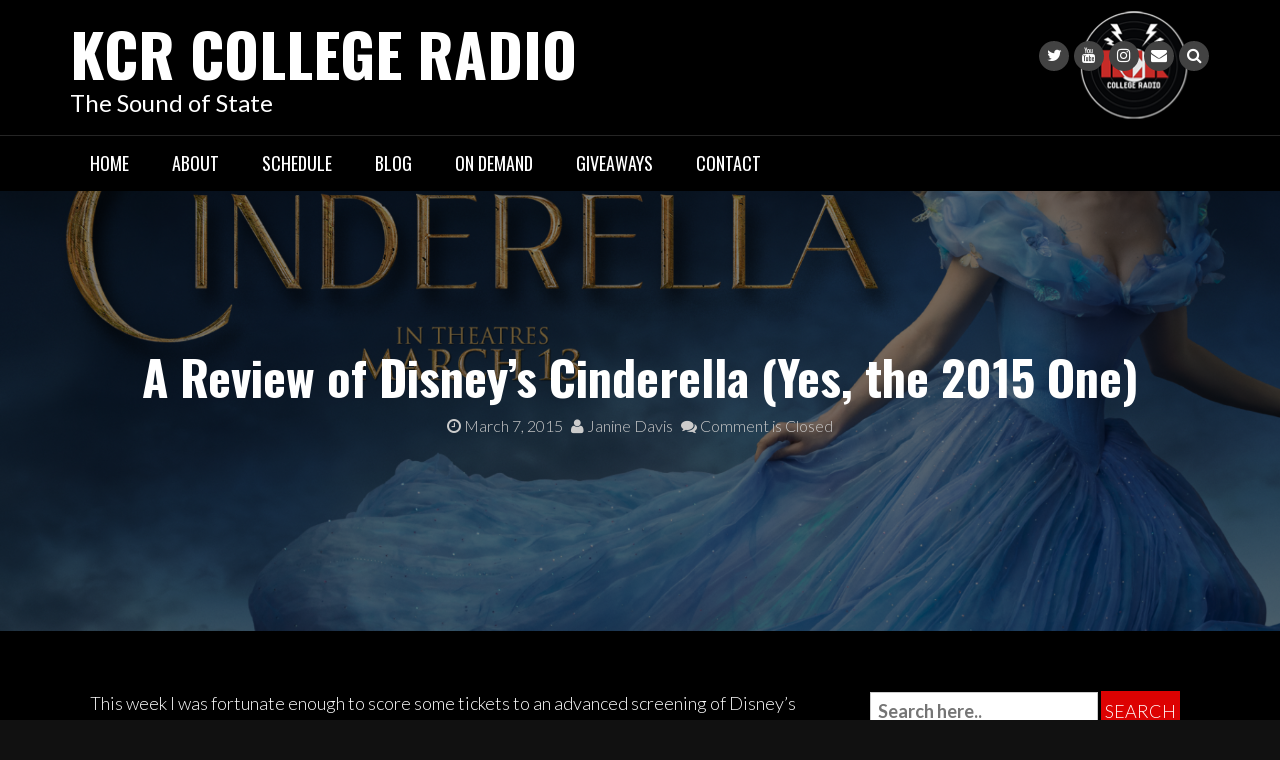

--- FILE ---
content_type: text/html; charset=UTF-8
request_url: https://kcr.sdsu.edu/a-review-of-disneys-cinderella-yes-the-2015-one/
body_size: 18241
content:
<!DOCTYPE html>
<html dir="ltr" lang="en-US" prefix="og: https://ogp.me/ns#">
<head>
<meta charset="UTF-8">
<meta name="viewport" content="width=device-width, initial-scale=1">
<link rel="profile" href="http://gmpg.org/xfn/11">
<link rel="pingback" href="https://kcr.sdsu.edu/wordpress/xmlrpc.php">

<title>A Review of Disney's Cinderella (Yes, the 2015 One)</title>

		<!-- All in One SEO 4.9.3 - aioseo.com -->
	<meta name="description" content="Bibbidi, bobbidi, YES: a serious film review of the 1950&#039;s classic, Cinderella." />
	<meta name="robots" content="max-image-preview:large" />
	<meta name="author" content="Janine Davis"/>
	<link rel="canonical" href="https://kcr.sdsu.edu/a-review-of-disneys-cinderella-yes-the-2015-one/" />
	<meta name="generator" content="All in One SEO (AIOSEO) 4.9.3" />
		<meta property="og:locale" content="en_US" />
		<meta property="og:site_name" content="KCR College Radio" />
		<meta property="og:type" content="article" />
		<meta property="og:title" content="A Review of Disney&#039;s Cinderella (Yes, the 2015 One)" />
		<meta property="og:description" content="Bibbidi, bobbidi, YES: a serious film review of the 1950&#039;s classic, Cinderella." />
		<meta property="og:url" content="https://kcr.sdsu.edu/a-review-of-disneys-cinderella-yes-the-2015-one/" />
		<meta property="og:image" content="https://kcr.sdsu.edu/wordpress/wp-content/uploads/Cinderella-Widescreen-Wallpaper-cinderella-2015-37820077-1920-1200.png" />
		<meta property="og:image:secure_url" content="https://kcr.sdsu.edu/wordpress/wp-content/uploads/Cinderella-Widescreen-Wallpaper-cinderella-2015-37820077-1920-1200.png" />
		<meta property="og:image:width" content="1920" />
		<meta property="og:image:height" content="1200" />
		<meta property="article:section" content="KCR Entertainment" />
		<meta property="article:tag" content="2015 cinderella" />
		<meta property="article:tag" content="2015 films" />
		<meta property="article:tag" content="aztecs" />
		<meta property="article:tag" content="bibbidi bobbidi boo" />
		<meta property="article:tag" content="cate blanchett" />
		<meta property="article:tag" content="cinderella" />
		<meta property="article:tag" content="college radio" />
		<meta property="article:tag" content="disney" />
		<meta property="article:tag" content="film critic" />
		<meta property="article:tag" content="film review" />
		<meta property="article:tag" content="helena bonham carter" />
		<meta property="article:tag" content="holliday grainger" />
		<meta property="article:tag" content="jms" />
		<meta property="article:tag" content="journalism" />
		<meta property="article:tag" content="kcr" />
		<meta property="article:tag" content="lily james" />
		<meta property="article:tag" content="media studies" />
		<meta property="article:tag" content="review" />
		<meta property="article:tag" content="richard madden" />
		<meta property="article:tag" content="san diego" />
		<meta property="article:tag" content="san diego state" />
		<meta property="article:tag" content="screening" />
		<meta property="article:tag" content="sdsu" />
		<meta property="article:tag" content="sophie mcshera" />
		<meta property="article:published_time" content="2015-03-07T08:28:50+00:00" />
		<meta property="article:modified_time" content="2015-03-13T18:32:01+00:00" />
		<meta property="article:publisher" content="http://facebook.com/kcrlive" />
		<script type="application/ld+json" class="aioseo-schema">
			{"@context":"https:\/\/schema.org","@graph":[{"@type":"Article","@id":"https:\/\/kcr.sdsu.edu\/a-review-of-disneys-cinderella-yes-the-2015-one\/#article","name":"A Review of Disney's Cinderella (Yes, the 2015 One)","headline":"A Review of Disney&#8217;s Cinderella (Yes, the 2015 One)","author":{"@id":"https:\/\/kcr.sdsu.edu\/author\/janine-davis\/#author"},"publisher":{"@id":"https:\/\/kcr.sdsu.edu\/#organization"},"image":{"@type":"ImageObject","url":"https:\/\/kcr.sdsu.edu\/wordpress\/wp-content\/uploads\/Cinderella-Widescreen-Wallpaper-cinderella-2015-37820077-1920-1200.png","width":1920,"height":1200},"datePublished":"2015-03-07T00:28:50-08:00","dateModified":"2015-03-13T11:32:01-07:00","inLanguage":"en-US","mainEntityOfPage":{"@id":"https:\/\/kcr.sdsu.edu\/a-review-of-disneys-cinderella-yes-the-2015-one\/#webpage"},"isPartOf":{"@id":"https:\/\/kcr.sdsu.edu\/a-review-of-disneys-cinderella-yes-the-2015-one\/#webpage"},"articleSection":"KCR Entertainment, 2015 cinderella, 2015 films, aztecs, bibbidi bobbidi boo, cate blanchett, cinderella, college radio, disney, film critic, film review, helena bonham carter, holliday grainger, jms, journalism, kcr, lily james, media studies, review, richard madden, San Diego, san diego state, screening, sdsu, sophie mcshera"},{"@type":"BreadcrumbList","@id":"https:\/\/kcr.sdsu.edu\/a-review-of-disneys-cinderella-yes-the-2015-one\/#breadcrumblist","itemListElement":[{"@type":"ListItem","@id":"https:\/\/kcr.sdsu.edu#listItem","position":1,"name":"Home","item":"https:\/\/kcr.sdsu.edu","nextItem":{"@type":"ListItem","@id":"https:\/\/kcr.sdsu.edu\/category\/kcr-entertainment\/#listItem","name":"KCR Entertainment"}},{"@type":"ListItem","@id":"https:\/\/kcr.sdsu.edu\/category\/kcr-entertainment\/#listItem","position":2,"name":"KCR Entertainment","item":"https:\/\/kcr.sdsu.edu\/category\/kcr-entertainment\/","nextItem":{"@type":"ListItem","@id":"https:\/\/kcr.sdsu.edu\/a-review-of-disneys-cinderella-yes-the-2015-one\/#listItem","name":"A Review of Disney&#8217;s Cinderella (Yes, the 2015 One)"},"previousItem":{"@type":"ListItem","@id":"https:\/\/kcr.sdsu.edu#listItem","name":"Home"}},{"@type":"ListItem","@id":"https:\/\/kcr.sdsu.edu\/a-review-of-disneys-cinderella-yes-the-2015-one\/#listItem","position":3,"name":"A Review of Disney&#8217;s Cinderella (Yes, the 2015 One)","previousItem":{"@type":"ListItem","@id":"https:\/\/kcr.sdsu.edu\/category\/kcr-entertainment\/#listItem","name":"KCR Entertainment"}}]},{"@type":"Organization","@id":"https:\/\/kcr.sdsu.edu\/#organization","name":"Associated Students of San Diego State University","description":"The Sound of State","url":"https:\/\/kcr.sdsu.edu\/","telephone":"+16195947807","sameAs":["http:\/\/facebook.com\/kcrlive"]},{"@type":"Person","@id":"https:\/\/kcr.sdsu.edu\/author\/janine-davis\/#author","url":"https:\/\/kcr.sdsu.edu\/author\/janine-davis\/","name":"Janine Davis","image":{"@type":"ImageObject","@id":"https:\/\/kcr.sdsu.edu\/a-review-of-disneys-cinderella-yes-the-2015-one\/#authorImage","url":"https:\/\/secure.gravatar.com\/avatar\/3c1c0d1e4d2bd1e6b9a4862da9e6e504bd01d7aeef2966acb1f84393ec6987df?s=96&d=retro&r=pg","width":96,"height":96,"caption":"Janine Davis"},"sameAs":["jbridavis"]},{"@type":"WebPage","@id":"https:\/\/kcr.sdsu.edu\/a-review-of-disneys-cinderella-yes-the-2015-one\/#webpage","url":"https:\/\/kcr.sdsu.edu\/a-review-of-disneys-cinderella-yes-the-2015-one\/","name":"A Review of Disney's Cinderella (Yes, the 2015 One)","description":"Bibbidi, bobbidi, YES: a serious film review of the 1950's classic, Cinderella.","inLanguage":"en-US","isPartOf":{"@id":"https:\/\/kcr.sdsu.edu\/#website"},"breadcrumb":{"@id":"https:\/\/kcr.sdsu.edu\/a-review-of-disneys-cinderella-yes-the-2015-one\/#breadcrumblist"},"author":{"@id":"https:\/\/kcr.sdsu.edu\/author\/janine-davis\/#author"},"creator":{"@id":"https:\/\/kcr.sdsu.edu\/author\/janine-davis\/#author"},"image":{"@type":"ImageObject","url":"https:\/\/kcr.sdsu.edu\/wordpress\/wp-content\/uploads\/Cinderella-Widescreen-Wallpaper-cinderella-2015-37820077-1920-1200.png","@id":"https:\/\/kcr.sdsu.edu\/a-review-of-disneys-cinderella-yes-the-2015-one\/#mainImage","width":1920,"height":1200},"primaryImageOfPage":{"@id":"https:\/\/kcr.sdsu.edu\/a-review-of-disneys-cinderella-yes-the-2015-one\/#mainImage"},"datePublished":"2015-03-07T00:28:50-08:00","dateModified":"2015-03-13T11:32:01-07:00"},{"@type":"WebSite","@id":"https:\/\/kcr.sdsu.edu\/#website","url":"https:\/\/kcr.sdsu.edu\/","name":"KCR College Radio","description":"The Sound of State","inLanguage":"en-US","publisher":{"@id":"https:\/\/kcr.sdsu.edu\/#organization"}}]}
		</script>
		<!-- All in One SEO -->

<link rel='dns-prefetch' href='//radiowink.com' />
<link rel='dns-prefetch' href='//fonts.googleapis.com' />
<link rel="alternate" type="application/rss+xml" title="KCR College Radio &raquo; Feed" href="https://kcr.sdsu.edu/feed/" />
<link rel="alternate" type="application/rss+xml" title="KCR College Radio &raquo; Comments Feed" href="https://kcr.sdsu.edu/comments/feed/" />
<link rel="alternate" title="oEmbed (JSON)" type="application/json+oembed" href="https://kcr.sdsu.edu/wp-json/oembed/1.0/embed?url=https%3A%2F%2Fkcr.sdsu.edu%2Fa-review-of-disneys-cinderella-yes-the-2015-one%2F" />
<link rel="alternate" title="oEmbed (XML)" type="text/xml+oembed" href="https://kcr.sdsu.edu/wp-json/oembed/1.0/embed?url=https%3A%2F%2Fkcr.sdsu.edu%2Fa-review-of-disneys-cinderella-yes-the-2015-one%2F&#038;format=xml" />
		<!-- This site uses the Google Analytics by MonsterInsights plugin v9.11.1 - Using Analytics tracking - https://www.monsterinsights.com/ -->
							<script src="//www.googletagmanager.com/gtag/js?id=G-HXM885N99V"  data-cfasync="false" data-wpfc-render="false" type="text/javascript" async></script>
			<script data-cfasync="false" data-wpfc-render="false" type="text/javascript">
				var mi_version = '9.11.1';
				var mi_track_user = true;
				var mi_no_track_reason = '';
								var MonsterInsightsDefaultLocations = {"page_location":"https:\/\/kcr.sdsu.edu\/a-review-of-disneys-cinderella-yes-the-2015-one\/"};
								if ( typeof MonsterInsightsPrivacyGuardFilter === 'function' ) {
					var MonsterInsightsLocations = (typeof MonsterInsightsExcludeQuery === 'object') ? MonsterInsightsPrivacyGuardFilter( MonsterInsightsExcludeQuery ) : MonsterInsightsPrivacyGuardFilter( MonsterInsightsDefaultLocations );
				} else {
					var MonsterInsightsLocations = (typeof MonsterInsightsExcludeQuery === 'object') ? MonsterInsightsExcludeQuery : MonsterInsightsDefaultLocations;
				}

								var disableStrs = [
										'ga-disable-G-HXM885N99V',
									];

				/* Function to detect opted out users */
				function __gtagTrackerIsOptedOut() {
					for (var index = 0; index < disableStrs.length; index++) {
						if (document.cookie.indexOf(disableStrs[index] + '=true') > -1) {
							return true;
						}
					}

					return false;
				}

				/* Disable tracking if the opt-out cookie exists. */
				if (__gtagTrackerIsOptedOut()) {
					for (var index = 0; index < disableStrs.length; index++) {
						window[disableStrs[index]] = true;
					}
				}

				/* Opt-out function */
				function __gtagTrackerOptout() {
					for (var index = 0; index < disableStrs.length; index++) {
						document.cookie = disableStrs[index] + '=true; expires=Thu, 31 Dec 2099 23:59:59 UTC; path=/';
						window[disableStrs[index]] = true;
					}
				}

				if ('undefined' === typeof gaOptout) {
					function gaOptout() {
						__gtagTrackerOptout();
					}
				}
								window.dataLayer = window.dataLayer || [];

				window.MonsterInsightsDualTracker = {
					helpers: {},
					trackers: {},
				};
				if (mi_track_user) {
					function __gtagDataLayer() {
						dataLayer.push(arguments);
					}

					function __gtagTracker(type, name, parameters) {
						if (!parameters) {
							parameters = {};
						}

						if (parameters.send_to) {
							__gtagDataLayer.apply(null, arguments);
							return;
						}

						if (type === 'event') {
														parameters.send_to = monsterinsights_frontend.v4_id;
							var hookName = name;
							if (typeof parameters['event_category'] !== 'undefined') {
								hookName = parameters['event_category'] + ':' + name;
							}

							if (typeof MonsterInsightsDualTracker.trackers[hookName] !== 'undefined') {
								MonsterInsightsDualTracker.trackers[hookName](parameters);
							} else {
								__gtagDataLayer('event', name, parameters);
							}
							
						} else {
							__gtagDataLayer.apply(null, arguments);
						}
					}

					__gtagTracker('js', new Date());
					__gtagTracker('set', {
						'developer_id.dZGIzZG': true,
											});
					if ( MonsterInsightsLocations.page_location ) {
						__gtagTracker('set', MonsterInsightsLocations);
					}
										__gtagTracker('config', 'G-HXM885N99V', {"forceSSL":"true","link_attribution":"true"} );
										window.gtag = __gtagTracker;										(function () {
						/* https://developers.google.com/analytics/devguides/collection/analyticsjs/ */
						/* ga and __gaTracker compatibility shim. */
						var noopfn = function () {
							return null;
						};
						var newtracker = function () {
							return new Tracker();
						};
						var Tracker = function () {
							return null;
						};
						var p = Tracker.prototype;
						p.get = noopfn;
						p.set = noopfn;
						p.send = function () {
							var args = Array.prototype.slice.call(arguments);
							args.unshift('send');
							__gaTracker.apply(null, args);
						};
						var __gaTracker = function () {
							var len = arguments.length;
							if (len === 0) {
								return;
							}
							var f = arguments[len - 1];
							if (typeof f !== 'object' || f === null || typeof f.hitCallback !== 'function') {
								if ('send' === arguments[0]) {
									var hitConverted, hitObject = false, action;
									if ('event' === arguments[1]) {
										if ('undefined' !== typeof arguments[3]) {
											hitObject = {
												'eventAction': arguments[3],
												'eventCategory': arguments[2],
												'eventLabel': arguments[4],
												'value': arguments[5] ? arguments[5] : 1,
											}
										}
									}
									if ('pageview' === arguments[1]) {
										if ('undefined' !== typeof arguments[2]) {
											hitObject = {
												'eventAction': 'page_view',
												'page_path': arguments[2],
											}
										}
									}
									if (typeof arguments[2] === 'object') {
										hitObject = arguments[2];
									}
									if (typeof arguments[5] === 'object') {
										Object.assign(hitObject, arguments[5]);
									}
									if ('undefined' !== typeof arguments[1].hitType) {
										hitObject = arguments[1];
										if ('pageview' === hitObject.hitType) {
											hitObject.eventAction = 'page_view';
										}
									}
									if (hitObject) {
										action = 'timing' === arguments[1].hitType ? 'timing_complete' : hitObject.eventAction;
										hitConverted = mapArgs(hitObject);
										__gtagTracker('event', action, hitConverted);
									}
								}
								return;
							}

							function mapArgs(args) {
								var arg, hit = {};
								var gaMap = {
									'eventCategory': 'event_category',
									'eventAction': 'event_action',
									'eventLabel': 'event_label',
									'eventValue': 'event_value',
									'nonInteraction': 'non_interaction',
									'timingCategory': 'event_category',
									'timingVar': 'name',
									'timingValue': 'value',
									'timingLabel': 'event_label',
									'page': 'page_path',
									'location': 'page_location',
									'title': 'page_title',
									'referrer' : 'page_referrer',
								};
								for (arg in args) {
																		if (!(!args.hasOwnProperty(arg) || !gaMap.hasOwnProperty(arg))) {
										hit[gaMap[arg]] = args[arg];
									} else {
										hit[arg] = args[arg];
									}
								}
								return hit;
							}

							try {
								f.hitCallback();
							} catch (ex) {
							}
						};
						__gaTracker.create = newtracker;
						__gaTracker.getByName = newtracker;
						__gaTracker.getAll = function () {
							return [];
						};
						__gaTracker.remove = noopfn;
						__gaTracker.loaded = true;
						window['__gaTracker'] = __gaTracker;
					})();
									} else {
										console.log("");
					(function () {
						function __gtagTracker() {
							return null;
						}

						window['__gtagTracker'] = __gtagTracker;
						window['gtag'] = __gtagTracker;
					})();
									}
			</script>
							<!-- / Google Analytics by MonsterInsights -->
		<style id='wp-img-auto-sizes-contain-inline-css' type='text/css'>
img:is([sizes=auto i],[sizes^="auto," i]){contain-intrinsic-size:3000px 1500px}
/*# sourceURL=wp-img-auto-sizes-contain-inline-css */
</style>
<link rel='stylesheet' id='formidable-css' href='https://kcr.sdsu.edu/wordpress/wp-content/plugins/formidable/css/formidableforms.css?ver=1212203' type='text/css' media='all' />
<style id='wp-emoji-styles-inline-css' type='text/css'>

	img.wp-smiley, img.emoji {
		display: inline !important;
		border: none !important;
		box-shadow: none !important;
		height: 1em !important;
		width: 1em !important;
		margin: 0 0.07em !important;
		vertical-align: -0.1em !important;
		background: none !important;
		padding: 0 !important;
	}
/*# sourceURL=wp-emoji-styles-inline-css */
</style>
<style id='wp-block-library-inline-css' type='text/css'>
:root{--wp-block-synced-color:#7a00df;--wp-block-synced-color--rgb:122,0,223;--wp-bound-block-color:var(--wp-block-synced-color);--wp-editor-canvas-background:#ddd;--wp-admin-theme-color:#007cba;--wp-admin-theme-color--rgb:0,124,186;--wp-admin-theme-color-darker-10:#006ba1;--wp-admin-theme-color-darker-10--rgb:0,107,160.5;--wp-admin-theme-color-darker-20:#005a87;--wp-admin-theme-color-darker-20--rgb:0,90,135;--wp-admin-border-width-focus:2px}@media (min-resolution:192dpi){:root{--wp-admin-border-width-focus:1.5px}}.wp-element-button{cursor:pointer}:root .has-very-light-gray-background-color{background-color:#eee}:root .has-very-dark-gray-background-color{background-color:#313131}:root .has-very-light-gray-color{color:#eee}:root .has-very-dark-gray-color{color:#313131}:root .has-vivid-green-cyan-to-vivid-cyan-blue-gradient-background{background:linear-gradient(135deg,#00d084,#0693e3)}:root .has-purple-crush-gradient-background{background:linear-gradient(135deg,#34e2e4,#4721fb 50%,#ab1dfe)}:root .has-hazy-dawn-gradient-background{background:linear-gradient(135deg,#faaca8,#dad0ec)}:root .has-subdued-olive-gradient-background{background:linear-gradient(135deg,#fafae1,#67a671)}:root .has-atomic-cream-gradient-background{background:linear-gradient(135deg,#fdd79a,#004a59)}:root .has-nightshade-gradient-background{background:linear-gradient(135deg,#330968,#31cdcf)}:root .has-midnight-gradient-background{background:linear-gradient(135deg,#020381,#2874fc)}:root{--wp--preset--font-size--normal:16px;--wp--preset--font-size--huge:42px}.has-regular-font-size{font-size:1em}.has-larger-font-size{font-size:2.625em}.has-normal-font-size{font-size:var(--wp--preset--font-size--normal)}.has-huge-font-size{font-size:var(--wp--preset--font-size--huge)}.has-text-align-center{text-align:center}.has-text-align-left{text-align:left}.has-text-align-right{text-align:right}.has-fit-text{white-space:nowrap!important}#end-resizable-editor-section{display:none}.aligncenter{clear:both}.items-justified-left{justify-content:flex-start}.items-justified-center{justify-content:center}.items-justified-right{justify-content:flex-end}.items-justified-space-between{justify-content:space-between}.screen-reader-text{border:0;clip-path:inset(50%);height:1px;margin:-1px;overflow:hidden;padding:0;position:absolute;width:1px;word-wrap:normal!important}.screen-reader-text:focus{background-color:#ddd;clip-path:none;color:#444;display:block;font-size:1em;height:auto;left:5px;line-height:normal;padding:15px 23px 14px;text-decoration:none;top:5px;width:auto;z-index:100000}html :where(.has-border-color){border-style:solid}html :where([style*=border-top-color]){border-top-style:solid}html :where([style*=border-right-color]){border-right-style:solid}html :where([style*=border-bottom-color]){border-bottom-style:solid}html :where([style*=border-left-color]){border-left-style:solid}html :where([style*=border-width]){border-style:solid}html :where([style*=border-top-width]){border-top-style:solid}html :where([style*=border-right-width]){border-right-style:solid}html :where([style*=border-bottom-width]){border-bottom-style:solid}html :where([style*=border-left-width]){border-left-style:solid}html :where(img[class*=wp-image-]){height:auto;max-width:100%}:where(figure){margin:0 0 1em}html :where(.is-position-sticky){--wp-admin--admin-bar--position-offset:var(--wp-admin--admin-bar--height,0px)}@media screen and (max-width:600px){html :where(.is-position-sticky){--wp-admin--admin-bar--position-offset:0px}}

/*# sourceURL=wp-block-library-inline-css */
</style><style id='wp-block-image-inline-css' type='text/css'>
.wp-block-image>a,.wp-block-image>figure>a{display:inline-block}.wp-block-image img{box-sizing:border-box;height:auto;max-width:100%;vertical-align:bottom}@media not (prefers-reduced-motion){.wp-block-image img.hide{visibility:hidden}.wp-block-image img.show{animation:show-content-image .4s}}.wp-block-image[style*=border-radius] img,.wp-block-image[style*=border-radius]>a{border-radius:inherit}.wp-block-image.has-custom-border img{box-sizing:border-box}.wp-block-image.aligncenter{text-align:center}.wp-block-image.alignfull>a,.wp-block-image.alignwide>a{width:100%}.wp-block-image.alignfull img,.wp-block-image.alignwide img{height:auto;width:100%}.wp-block-image .aligncenter,.wp-block-image .alignleft,.wp-block-image .alignright,.wp-block-image.aligncenter,.wp-block-image.alignleft,.wp-block-image.alignright{display:table}.wp-block-image .aligncenter>figcaption,.wp-block-image .alignleft>figcaption,.wp-block-image .alignright>figcaption,.wp-block-image.aligncenter>figcaption,.wp-block-image.alignleft>figcaption,.wp-block-image.alignright>figcaption{caption-side:bottom;display:table-caption}.wp-block-image .alignleft{float:left;margin:.5em 1em .5em 0}.wp-block-image .alignright{float:right;margin:.5em 0 .5em 1em}.wp-block-image .aligncenter{margin-left:auto;margin-right:auto}.wp-block-image :where(figcaption){margin-bottom:1em;margin-top:.5em}.wp-block-image.is-style-circle-mask img{border-radius:9999px}@supports ((-webkit-mask-image:none) or (mask-image:none)) or (-webkit-mask-image:none){.wp-block-image.is-style-circle-mask img{border-radius:0;-webkit-mask-image:url('data:image/svg+xml;utf8,<svg viewBox="0 0 100 100" xmlns="http://www.w3.org/2000/svg"><circle cx="50" cy="50" r="50"/></svg>');mask-image:url('data:image/svg+xml;utf8,<svg viewBox="0 0 100 100" xmlns="http://www.w3.org/2000/svg"><circle cx="50" cy="50" r="50"/></svg>');mask-mode:alpha;-webkit-mask-position:center;mask-position:center;-webkit-mask-repeat:no-repeat;mask-repeat:no-repeat;-webkit-mask-size:contain;mask-size:contain}}:root :where(.wp-block-image.is-style-rounded img,.wp-block-image .is-style-rounded img){border-radius:9999px}.wp-block-image figure{margin:0}.wp-lightbox-container{display:flex;flex-direction:column;position:relative}.wp-lightbox-container img{cursor:zoom-in}.wp-lightbox-container img:hover+button{opacity:1}.wp-lightbox-container button{align-items:center;backdrop-filter:blur(16px) saturate(180%);background-color:#5a5a5a40;border:none;border-radius:4px;cursor:zoom-in;display:flex;height:20px;justify-content:center;opacity:0;padding:0;position:absolute;right:16px;text-align:center;top:16px;width:20px;z-index:100}@media not (prefers-reduced-motion){.wp-lightbox-container button{transition:opacity .2s ease}}.wp-lightbox-container button:focus-visible{outline:3px auto #5a5a5a40;outline:3px auto -webkit-focus-ring-color;outline-offset:3px}.wp-lightbox-container button:hover{cursor:pointer;opacity:1}.wp-lightbox-container button:focus{opacity:1}.wp-lightbox-container button:focus,.wp-lightbox-container button:hover,.wp-lightbox-container button:not(:hover):not(:active):not(.has-background){background-color:#5a5a5a40;border:none}.wp-lightbox-overlay{box-sizing:border-box;cursor:zoom-out;height:100vh;left:0;overflow:hidden;position:fixed;top:0;visibility:hidden;width:100%;z-index:100000}.wp-lightbox-overlay .close-button{align-items:center;cursor:pointer;display:flex;justify-content:center;min-height:40px;min-width:40px;padding:0;position:absolute;right:calc(env(safe-area-inset-right) + 16px);top:calc(env(safe-area-inset-top) + 16px);z-index:5000000}.wp-lightbox-overlay .close-button:focus,.wp-lightbox-overlay .close-button:hover,.wp-lightbox-overlay .close-button:not(:hover):not(:active):not(.has-background){background:none;border:none}.wp-lightbox-overlay .lightbox-image-container{height:var(--wp--lightbox-container-height);left:50%;overflow:hidden;position:absolute;top:50%;transform:translate(-50%,-50%);transform-origin:top left;width:var(--wp--lightbox-container-width);z-index:9999999999}.wp-lightbox-overlay .wp-block-image{align-items:center;box-sizing:border-box;display:flex;height:100%;justify-content:center;margin:0;position:relative;transform-origin:0 0;width:100%;z-index:3000000}.wp-lightbox-overlay .wp-block-image img{height:var(--wp--lightbox-image-height);min-height:var(--wp--lightbox-image-height);min-width:var(--wp--lightbox-image-width);width:var(--wp--lightbox-image-width)}.wp-lightbox-overlay .wp-block-image figcaption{display:none}.wp-lightbox-overlay button{background:none;border:none}.wp-lightbox-overlay .scrim{background-color:#fff;height:100%;opacity:.9;position:absolute;width:100%;z-index:2000000}.wp-lightbox-overlay.active{visibility:visible}@media not (prefers-reduced-motion){.wp-lightbox-overlay.active{animation:turn-on-visibility .25s both}.wp-lightbox-overlay.active img{animation:turn-on-visibility .35s both}.wp-lightbox-overlay.show-closing-animation:not(.active){animation:turn-off-visibility .35s both}.wp-lightbox-overlay.show-closing-animation:not(.active) img{animation:turn-off-visibility .25s both}.wp-lightbox-overlay.zoom.active{animation:none;opacity:1;visibility:visible}.wp-lightbox-overlay.zoom.active .lightbox-image-container{animation:lightbox-zoom-in .4s}.wp-lightbox-overlay.zoom.active .lightbox-image-container img{animation:none}.wp-lightbox-overlay.zoom.active .scrim{animation:turn-on-visibility .4s forwards}.wp-lightbox-overlay.zoom.show-closing-animation:not(.active){animation:none}.wp-lightbox-overlay.zoom.show-closing-animation:not(.active) .lightbox-image-container{animation:lightbox-zoom-out .4s}.wp-lightbox-overlay.zoom.show-closing-animation:not(.active) .lightbox-image-container img{animation:none}.wp-lightbox-overlay.zoom.show-closing-animation:not(.active) .scrim{animation:turn-off-visibility .4s forwards}}@keyframes show-content-image{0%{visibility:hidden}99%{visibility:hidden}to{visibility:visible}}@keyframes turn-on-visibility{0%{opacity:0}to{opacity:1}}@keyframes turn-off-visibility{0%{opacity:1;visibility:visible}99%{opacity:0;visibility:visible}to{opacity:0;visibility:hidden}}@keyframes lightbox-zoom-in{0%{transform:translate(calc((-100vw + var(--wp--lightbox-scrollbar-width))/2 + var(--wp--lightbox-initial-left-position)),calc(-50vh + var(--wp--lightbox-initial-top-position))) scale(var(--wp--lightbox-scale))}to{transform:translate(-50%,-50%) scale(1)}}@keyframes lightbox-zoom-out{0%{transform:translate(-50%,-50%) scale(1);visibility:visible}99%{visibility:visible}to{transform:translate(calc((-100vw + var(--wp--lightbox-scrollbar-width))/2 + var(--wp--lightbox-initial-left-position)),calc(-50vh + var(--wp--lightbox-initial-top-position))) scale(var(--wp--lightbox-scale));visibility:hidden}}
/*# sourceURL=https://kcr.sdsu.edu/wordpress/wp-includes/blocks/image/style.min.css */
</style>
<style id='global-styles-inline-css' type='text/css'>
:root{--wp--preset--aspect-ratio--square: 1;--wp--preset--aspect-ratio--4-3: 4/3;--wp--preset--aspect-ratio--3-4: 3/4;--wp--preset--aspect-ratio--3-2: 3/2;--wp--preset--aspect-ratio--2-3: 2/3;--wp--preset--aspect-ratio--16-9: 16/9;--wp--preset--aspect-ratio--9-16: 9/16;--wp--preset--color--black: #000000;--wp--preset--color--cyan-bluish-gray: #abb8c3;--wp--preset--color--white: #ffffff;--wp--preset--color--pale-pink: #f78da7;--wp--preset--color--vivid-red: #cf2e2e;--wp--preset--color--luminous-vivid-orange: #ff6900;--wp--preset--color--luminous-vivid-amber: #fcb900;--wp--preset--color--light-green-cyan: #7bdcb5;--wp--preset--color--vivid-green-cyan: #00d084;--wp--preset--color--pale-cyan-blue: #8ed1fc;--wp--preset--color--vivid-cyan-blue: #0693e3;--wp--preset--color--vivid-purple: #9b51e0;--wp--preset--gradient--vivid-cyan-blue-to-vivid-purple: linear-gradient(135deg,rgb(6,147,227) 0%,rgb(155,81,224) 100%);--wp--preset--gradient--light-green-cyan-to-vivid-green-cyan: linear-gradient(135deg,rgb(122,220,180) 0%,rgb(0,208,130) 100%);--wp--preset--gradient--luminous-vivid-amber-to-luminous-vivid-orange: linear-gradient(135deg,rgb(252,185,0) 0%,rgb(255,105,0) 100%);--wp--preset--gradient--luminous-vivid-orange-to-vivid-red: linear-gradient(135deg,rgb(255,105,0) 0%,rgb(207,46,46) 100%);--wp--preset--gradient--very-light-gray-to-cyan-bluish-gray: linear-gradient(135deg,rgb(238,238,238) 0%,rgb(169,184,195) 100%);--wp--preset--gradient--cool-to-warm-spectrum: linear-gradient(135deg,rgb(74,234,220) 0%,rgb(151,120,209) 20%,rgb(207,42,186) 40%,rgb(238,44,130) 60%,rgb(251,105,98) 80%,rgb(254,248,76) 100%);--wp--preset--gradient--blush-light-purple: linear-gradient(135deg,rgb(255,206,236) 0%,rgb(152,150,240) 100%);--wp--preset--gradient--blush-bordeaux: linear-gradient(135deg,rgb(254,205,165) 0%,rgb(254,45,45) 50%,rgb(107,0,62) 100%);--wp--preset--gradient--luminous-dusk: linear-gradient(135deg,rgb(255,203,112) 0%,rgb(199,81,192) 50%,rgb(65,88,208) 100%);--wp--preset--gradient--pale-ocean: linear-gradient(135deg,rgb(255,245,203) 0%,rgb(182,227,212) 50%,rgb(51,167,181) 100%);--wp--preset--gradient--electric-grass: linear-gradient(135deg,rgb(202,248,128) 0%,rgb(113,206,126) 100%);--wp--preset--gradient--midnight: linear-gradient(135deg,rgb(2,3,129) 0%,rgb(40,116,252) 100%);--wp--preset--font-size--small: 13px;--wp--preset--font-size--medium: 20px;--wp--preset--font-size--large: 36px;--wp--preset--font-size--x-large: 42px;--wp--preset--spacing--20: 0.44rem;--wp--preset--spacing--30: 0.67rem;--wp--preset--spacing--40: 1rem;--wp--preset--spacing--50: 1.5rem;--wp--preset--spacing--60: 2.25rem;--wp--preset--spacing--70: 3.38rem;--wp--preset--spacing--80: 5.06rem;--wp--preset--shadow--natural: 6px 6px 9px rgba(0, 0, 0, 0.2);--wp--preset--shadow--deep: 12px 12px 50px rgba(0, 0, 0, 0.4);--wp--preset--shadow--sharp: 6px 6px 0px rgba(0, 0, 0, 0.2);--wp--preset--shadow--outlined: 6px 6px 0px -3px rgb(255, 255, 255), 6px 6px rgb(0, 0, 0);--wp--preset--shadow--crisp: 6px 6px 0px rgb(0, 0, 0);}:where(.is-layout-flex){gap: 0.5em;}:where(.is-layout-grid){gap: 0.5em;}body .is-layout-flex{display: flex;}.is-layout-flex{flex-wrap: wrap;align-items: center;}.is-layout-flex > :is(*, div){margin: 0;}body .is-layout-grid{display: grid;}.is-layout-grid > :is(*, div){margin: 0;}:where(.wp-block-columns.is-layout-flex){gap: 2em;}:where(.wp-block-columns.is-layout-grid){gap: 2em;}:where(.wp-block-post-template.is-layout-flex){gap: 1.25em;}:where(.wp-block-post-template.is-layout-grid){gap: 1.25em;}.has-black-color{color: var(--wp--preset--color--black) !important;}.has-cyan-bluish-gray-color{color: var(--wp--preset--color--cyan-bluish-gray) !important;}.has-white-color{color: var(--wp--preset--color--white) !important;}.has-pale-pink-color{color: var(--wp--preset--color--pale-pink) !important;}.has-vivid-red-color{color: var(--wp--preset--color--vivid-red) !important;}.has-luminous-vivid-orange-color{color: var(--wp--preset--color--luminous-vivid-orange) !important;}.has-luminous-vivid-amber-color{color: var(--wp--preset--color--luminous-vivid-amber) !important;}.has-light-green-cyan-color{color: var(--wp--preset--color--light-green-cyan) !important;}.has-vivid-green-cyan-color{color: var(--wp--preset--color--vivid-green-cyan) !important;}.has-pale-cyan-blue-color{color: var(--wp--preset--color--pale-cyan-blue) !important;}.has-vivid-cyan-blue-color{color: var(--wp--preset--color--vivid-cyan-blue) !important;}.has-vivid-purple-color{color: var(--wp--preset--color--vivid-purple) !important;}.has-black-background-color{background-color: var(--wp--preset--color--black) !important;}.has-cyan-bluish-gray-background-color{background-color: var(--wp--preset--color--cyan-bluish-gray) !important;}.has-white-background-color{background-color: var(--wp--preset--color--white) !important;}.has-pale-pink-background-color{background-color: var(--wp--preset--color--pale-pink) !important;}.has-vivid-red-background-color{background-color: var(--wp--preset--color--vivid-red) !important;}.has-luminous-vivid-orange-background-color{background-color: var(--wp--preset--color--luminous-vivid-orange) !important;}.has-luminous-vivid-amber-background-color{background-color: var(--wp--preset--color--luminous-vivid-amber) !important;}.has-light-green-cyan-background-color{background-color: var(--wp--preset--color--light-green-cyan) !important;}.has-vivid-green-cyan-background-color{background-color: var(--wp--preset--color--vivid-green-cyan) !important;}.has-pale-cyan-blue-background-color{background-color: var(--wp--preset--color--pale-cyan-blue) !important;}.has-vivid-cyan-blue-background-color{background-color: var(--wp--preset--color--vivid-cyan-blue) !important;}.has-vivid-purple-background-color{background-color: var(--wp--preset--color--vivid-purple) !important;}.has-black-border-color{border-color: var(--wp--preset--color--black) !important;}.has-cyan-bluish-gray-border-color{border-color: var(--wp--preset--color--cyan-bluish-gray) !important;}.has-white-border-color{border-color: var(--wp--preset--color--white) !important;}.has-pale-pink-border-color{border-color: var(--wp--preset--color--pale-pink) !important;}.has-vivid-red-border-color{border-color: var(--wp--preset--color--vivid-red) !important;}.has-luminous-vivid-orange-border-color{border-color: var(--wp--preset--color--luminous-vivid-orange) !important;}.has-luminous-vivid-amber-border-color{border-color: var(--wp--preset--color--luminous-vivid-amber) !important;}.has-light-green-cyan-border-color{border-color: var(--wp--preset--color--light-green-cyan) !important;}.has-vivid-green-cyan-border-color{border-color: var(--wp--preset--color--vivid-green-cyan) !important;}.has-pale-cyan-blue-border-color{border-color: var(--wp--preset--color--pale-cyan-blue) !important;}.has-vivid-cyan-blue-border-color{border-color: var(--wp--preset--color--vivid-cyan-blue) !important;}.has-vivid-purple-border-color{border-color: var(--wp--preset--color--vivid-purple) !important;}.has-vivid-cyan-blue-to-vivid-purple-gradient-background{background: var(--wp--preset--gradient--vivid-cyan-blue-to-vivid-purple) !important;}.has-light-green-cyan-to-vivid-green-cyan-gradient-background{background: var(--wp--preset--gradient--light-green-cyan-to-vivid-green-cyan) !important;}.has-luminous-vivid-amber-to-luminous-vivid-orange-gradient-background{background: var(--wp--preset--gradient--luminous-vivid-amber-to-luminous-vivid-orange) !important;}.has-luminous-vivid-orange-to-vivid-red-gradient-background{background: var(--wp--preset--gradient--luminous-vivid-orange-to-vivid-red) !important;}.has-very-light-gray-to-cyan-bluish-gray-gradient-background{background: var(--wp--preset--gradient--very-light-gray-to-cyan-bluish-gray) !important;}.has-cool-to-warm-spectrum-gradient-background{background: var(--wp--preset--gradient--cool-to-warm-spectrum) !important;}.has-blush-light-purple-gradient-background{background: var(--wp--preset--gradient--blush-light-purple) !important;}.has-blush-bordeaux-gradient-background{background: var(--wp--preset--gradient--blush-bordeaux) !important;}.has-luminous-dusk-gradient-background{background: var(--wp--preset--gradient--luminous-dusk) !important;}.has-pale-ocean-gradient-background{background: var(--wp--preset--gradient--pale-ocean) !important;}.has-electric-grass-gradient-background{background: var(--wp--preset--gradient--electric-grass) !important;}.has-midnight-gradient-background{background: var(--wp--preset--gradient--midnight) !important;}.has-small-font-size{font-size: var(--wp--preset--font-size--small) !important;}.has-medium-font-size{font-size: var(--wp--preset--font-size--medium) !important;}.has-large-font-size{font-size: var(--wp--preset--font-size--large) !important;}.has-x-large-font-size{font-size: var(--wp--preset--font-size--x-large) !important;}
/*# sourceURL=global-styles-inline-css */
</style>

<style id='classic-theme-styles-inline-css' type='text/css'>
/*! This file is auto-generated */
.wp-block-button__link{color:#fff;background-color:#32373c;border-radius:9999px;box-shadow:none;text-decoration:none;padding:calc(.667em + 2px) calc(1.333em + 2px);font-size:1.125em}.wp-block-file__button{background:#32373c;color:#fff;text-decoration:none}
/*# sourceURL=/wp-includes/css/classic-themes.min.css */
</style>
<link rel='stylesheet' id='ts_fab_css-css' href='https://kcr.sdsu.edu/wordpress/wp-content/plugins/fancier-author-box/css/ts-fab.min.css?ver=1.4' type='text/css' media='all' />
<link rel='stylesheet' id='bootstrap-css' href='https://kcr.sdsu.edu/wordpress/wp-content/themes/rock-n-rolla/assets/css/bootstrap.css?ver=6.9' type='text/css' media='all' />
<link rel='stylesheet' id='flexslider-css' href='https://kcr.sdsu.edu/wordpress/wp-content/themes/rock-n-rolla/assets/css/flexslider.css?ver=6.9' type='text/css' media='all' />
<link rel='stylesheet' id='font-awesome-css' href='https://kcr.sdsu.edu/wordpress/wp-content/themes/rock-n-rolla/assets/font-awesome/css/font-awesome.min.css?ver=6.9' type='text/css' media='all' />
<link rel='stylesheet' id='prettyPhoto-css' href='https://kcr.sdsu.edu/wordpress/wp-content/themes/rock-n-rolla/assets/css/prettyPhoto.css?ver=6.9' type='text/css' media='all' />
<link rel='stylesheet' id='rock-n-rolla-google-fonts-css' href='//fonts.googleapis.com/css?family=Lato%3A400%2C300%2C700%2C400italic%2C900%7COswald%3A400%2C700&#038;ver=6.9' type='text/css' media='all' />
<link rel='stylesheet' id='rock-n-rolla-style-css' href='https://kcr.sdsu.edu/wordpress/wp-content/themes/rock-n-rolla/style.css?ver=6.9' type='text/css' media='all' />
<script type="text/javascript" src="https://kcr.sdsu.edu/wordpress/wp-content/plugins/google-analytics-for-wordpress/assets/js/frontend-gtag.min.js?ver=9.11.1" id="monsterinsights-frontend-script-js" async="async" data-wp-strategy="async"></script>
<script data-cfasync="false" data-wpfc-render="false" type="text/javascript" id='monsterinsights-frontend-script-js-extra'>/* <![CDATA[ */
var monsterinsights_frontend = {"js_events_tracking":"true","download_extensions":"doc,pdf,ppt,zip,xls,docx,pptx,xlsx","inbound_paths":"[{\"path\":\"\\\/go\\\/\",\"label\":\"affiliate\"},{\"path\":\"\\\/recommend\\\/\",\"label\":\"affiliate\"}]","home_url":"https:\/\/kcr.sdsu.edu","hash_tracking":"false","v4_id":"G-HXM885N99V"};/* ]]> */
</script>
<script type="text/javascript" src="https://kcr.sdsu.edu/wordpress/wp-includes/js/jquery/jquery.min.js?ver=3.7.1" id="jquery-core-js"></script>
<script type="text/javascript" src="https://kcr.sdsu.edu/wordpress/wp-includes/js/jquery/jquery-migrate.min.js?ver=3.4.1" id="jquery-migrate-js"></script>
<script type="text/javascript" id="jquery-js-after">
/* <![CDATA[ */
var jQuery_3_5_1 = $.noConflict(true);
//# sourceURL=jquery-js-after
/* ]]> */
</script>
<script type="text/javascript" src="https://kcr.sdsu.edu/wordpress/wp-content/plugins/fancier-author-box/js/ts-fab.min.js?ver=1.4" id="ts_fab_js-js"></script>
<script type="text/javascript" src="https://radiowink.com/dist/freeV3.js" id="YesStreamingRadioPlayerLite-js"></script>
<script type="text/javascript" src="https://kcr.sdsu.edu/wordpress/wp-content/themes/rock-n-rolla/js/bootstrap.js?ver=6.9" id="bootstrap-js"></script>
<script type="text/javascript" src="https://kcr.sdsu.edu/wordpress/wp-content/themes/rock-n-rolla/js/jquery.prettyPhoto.js?ver=6.9" id="prettyPhoto-js"></script>
<script type="text/javascript" src="https://kcr.sdsu.edu/wordpress/wp-content/themes/rock-n-rolla/js/jquery.flexslider.js?ver=6.9" id="flexslider-js"></script>
<script type="text/javascript" id="rock-n-rolla-custom-js-js-extra">
/* <![CDATA[ */
var slider_speed = {"vars":"6000"};
var carousel_speed = {"vars":"6000"};
//# sourceURL=rock-n-rolla-custom-js-js-extra
/* ]]> */
</script>
<script type="text/javascript" src="https://kcr.sdsu.edu/wordpress/wp-content/themes/rock-n-rolla/js/custom.js?ver=6.9" id="rock-n-rolla-custom-js-js"></script>
<link rel="https://api.w.org/" href="https://kcr.sdsu.edu/wp-json/" /><link rel="alternate" title="JSON" type="application/json" href="https://kcr.sdsu.edu/wp-json/wp/v2/posts/5659" /><link rel="EditURI" type="application/rsd+xml" title="RSD" href="https://kcr.sdsu.edu/wordpress/xmlrpc.php?rsd" />
<meta name="generator" content="WordPress 6.9" />
<link rel='shortlink' href='https://kcr.sdsu.edu/?p=5659' />
	<style id="color-settings">
			a, .entry-title a, .widget ul li a:hover, .pagination, .read_more:hover, .site-info a:hover {color:#dd0202}
		
		.widget-title:before, .section-label:before{ border-bottom:solid 4px #dd0202}
		
		.read_more, .read_more:hover{ border:solid 2px #dd0202!important}
		
		.gallery-item a img:hover{ border:solid 5px #dd0202}
		
		.read_more,.main-navigation li:hover > a, .main-navigation li.focus > a, button, input[type="button"], input[type="reset"], input[type="submit"], .social-meidia li a:hover, #search-icon i:hover, .next .fa-chevron-right, .prev .fa-chevron-left, .tagcloud a, .comment-reply-link, .main-navigation .current_page_item > a, .main-navigation .current-menu-item > a, .main-navigation .current_page_ancestor > a, .main-navigation .current-menu-ancestor > a{background:#dd0202}
		
	</style>
		<style type="text/css">
			.site-title a,
		.site-description {
			color: #ffffff;
		}
		</style>
	<style type="text/css" id="custom-background-css">
body.custom-background { background-image: url("https://kcr.sdsu.edu/wordpress/wp-content/uploads/black-background.png"); background-position: left top; background-size: auto; background-repeat: repeat; background-attachment: scroll; }
</style>
	<link rel="icon" href="https://kcr.sdsu.edu/wordpress/wp-content/uploads/cropped-unnamed-scaled-1-32x32.jpeg" sizes="32x32" />
<link rel="icon" href="https://kcr.sdsu.edu/wordpress/wp-content/uploads/cropped-unnamed-scaled-1-192x192.jpeg" sizes="192x192" />
<link rel="apple-touch-icon" href="https://kcr.sdsu.edu/wordpress/wp-content/uploads/cropped-unnamed-scaled-1-180x180.jpeg" />
<meta name="msapplication-TileImage" content="https://kcr.sdsu.edu/wordpress/wp-content/uploads/cropped-unnamed-scaled-1-270x270.jpeg" />
		<style type="text/css" id="wp-custom-css">
			.widget {
    margin-bottom: 0rem;
}

.widget {
    margin-top: 0rem;
}		</style>
		</head>

<body class="wp-singular post-template-default single single-post postid-5659 single-format-standard custom-background wp-theme-rock-n-rolla">
<div id="page" class="site">
	<a class="skip-link screen-reader-text" href="#main">Skip to content</a>

	<header id="masthead" class="site-header" role="banner">
    	<div class="search-form-wrapper">
        	<div class="container">
                <div class="search-form-coantainer">
                    <form method="get" class="searchform" action="https://kcr.sdsu.edu/">
    <label>
        <input type="text" class="search-top"
            placeholder="Search here.."
            value="" name="s"
            title="Search for:" />
    </label>
    <input type="submit" class="Search"
        value="Search" />
</form>                </div>
            </div>
        </div>
        
    	<div class="header-wrapper">
            <div class="header-top">
            	                    <img src="https://kcr.sdsu.edu/wordpress/wp-content/uploads/cropped-leaderboardkcr-6.png" height="249" width="1920" class="header-image" />
                            
                <div class="container">
                	
                    <div class="row">
                    	<div class="col-md-6">
                            <div class="site-branding">
                            
						   										<h1 class="site-title"><a href="https://kcr.sdsu.edu/" rel="home">KCR College Radio</a></h1>
								<p class="site-description">The Sound of State</p>
                                
                            </div><!-- .site-branding -->
                        </div>
                        <div class="col-md-6">
                        	<ul id="mobile-icon" class="social-media">
								                                                                    <li><a href="http://twitter.com/kcrcollegeradio" title="Twitter"><i class="fa fa-twitter"></i></a></li>
                                                                                                                                                                                                    <li><a href="https://www.youtube.com/c/kcrcollegeradio" title="Youtube"><i class="fa fa-youtube"></i></a></li>
                                                                                                                                    <li><a href="https://www.instagram.com/kcrcollegeradio/?hl=en" title="Instagram"><i class="fa fa-instagram"></i></a></li>
                                                                                                                                  
                                                                    <li><a href="mailto:kcr@sdsu.edu"  title="Email"><i class="fa fa-envelope"></i></a></li>
                               
                                <li>
                                    <div class="search-icon-wrapper">
                                        <span id="search-icon"><i class="fa fa-search"></i></span>
                                    </div>
                                </li>                                                  
                            </ul>
                            <div id="show-icons">
                                <i class="fa fa-angle-down"></i>
                                <i class="fa fa-angle-up hide-icons"></i>
                            </div>
                        </div>
                    </div>
                    
                </div>
            </div>
            
            <div class="header-bottom">
                <div class="container">
                    <nav id="site-navigation" class="main-navigation" role="navigation">
                        <button class="menu-toggle" aria-controls="primary-menu" aria-expanded="false"><i class="fa fa-bars"></i></button>
                            <div class="menu-home-container"><ul id="primary-menu" class="menu"><li id="menu-item-8450" class="menu-item menu-item-type-custom menu-item-object-custom menu-item-home menu-item-8450"><a href="http://kcr.sdsu.edu/">Home</a></li>
<li id="menu-item-6187" class="menu-item menu-item-type-post_type menu-item-object-page menu-item-has-children menu-item-6187"><a href="https://kcr.sdsu.edu/about/">About</a>
<ul class="sub-menu">
	<li id="menu-item-5413" class="menu-item menu-item-type-post_type menu-item-object-page menu-item-5413"><a href="https://kcr.sdsu.edu/join/apply/">Apply</a></li>
	<li id="menu-item-5412" class="menu-item menu-item-type-post_type menu-item-object-page menu-item-5412"><a href="https://kcr.sdsu.edu/join/faq/">FAQ</a></li>
</ul>
</li>
<li id="menu-item-6190" class="menu-item menu-item-type-post_type menu-item-object-page menu-item-6190"><a href="https://kcr.sdsu.edu/about/listen-live/">Schedule</a></li>
<li id="menu-item-6806" class="menu-item menu-item-type-taxonomy menu-item-object-category menu-item-6806"><a href="https://kcr.sdsu.edu/category/kcr-blog/">Blog</a></li>
<li id="menu-item-11383" class="menu-item menu-item-type-post_type menu-item-object-page menu-item-11383"><a href="https://kcr.sdsu.edu/podcasts/">On Demand</a></li>
<li id="menu-item-10036" class="menu-item menu-item-type-post_type menu-item-object-page menu-item-has-children menu-item-10036"><a href="https://kcr.sdsu.edu/giveaways/">Giveaways</a>
<ul class="sub-menu">
	<li id="menu-item-10002" class="menu-item menu-item-type-post_type menu-item-object-page menu-item-10002"><a href="https://kcr.sdsu.edu/house-of-blues/">House of Blues</a></li>
	<li id="menu-item-19647" class="menu-item menu-item-type-post_type menu-item-object-page menu-item-19647"><a href="https://kcr.sdsu.edu/soma/">SOMA</a></li>
	<li id="menu-item-19657" class="menu-item menu-item-type-post_type menu-item-object-page menu-item-19657"><a href="https://kcr.sdsu.edu/the-observatory/">Observatory North Park</a></li>
	<li id="menu-item-19610" class="menu-item menu-item-type-post_type menu-item-object-page menu-item-19610"><a href="https://kcr.sdsu.edu/gallagher-square/">Gallagher Square</a></li>
</ul>
</li>
<li id="menu-item-7513" class="menu-item menu-item-type-custom menu-item-object-custom menu-item-has-children menu-item-7513"><a href="http://kcr.sdsu.edu/contact/">Contact</a>
<ul class="sub-menu">
	<li id="menu-item-7514" class="menu-item menu-item-type-custom menu-item-object-custom menu-item-7514"><a href="http://kcr.sdsu.edu/contact/music-submissions/">Submissions</a></li>
</ul>
</li>
</ul></div>                    </nav><!-- #site-navigation -->
                </div>
            </div>
        </div>
	</header><!-- #masthead -->

		
    
	<div id="content" class="site-content">
	
        
	<div class="header-container">
		<img width="1920" height="1200" src="https://kcr.sdsu.edu/wordpress/wp-content/uploads/Cinderella-Widescreen-Wallpaper-cinderella-2015-37820077-1920-1200.png" class="single-post-thumbnail wp-post-image" alt="" decoding="async" fetchpriority="high" srcset="https://kcr.sdsu.edu/wordpress/wp-content/uploads/Cinderella-Widescreen-Wallpaper-cinderella-2015-37820077-1920-1200.png 1920w, https://kcr.sdsu.edu/wordpress/wp-content/uploads/Cinderella-Widescreen-Wallpaper-cinderella-2015-37820077-1920-1200-300x188.png 300w, https://kcr.sdsu.edu/wordpress/wp-content/uploads/Cinderella-Widescreen-Wallpaper-cinderella-2015-37820077-1920-1200-1800x1125.png 1800w" sizes="(max-width: 1920px) 100vw, 1920px" />        <header class="entry-header" >
            <div class="black-overlay">
                <h1 class="entry-title">A Review of Disney&#8217;s Cinderella (Yes, the 2015 One)</h1>                <div class="entry-meta">
                    <span class="posted-on"> <a href="https://kcr.sdsu.edu/a-review-of-disneys-cinderella-yes-the-2015-one/" rel="bookmark"><i class="fa fa-clock-o"></i> <time class="entry-date published" datetime="2015-03-07T00:28:50-08:00">March 7, 2015</time><time class="updated" datetime="2015-03-13T11:32:01-07:00">March 13, 2015</time></a></span><span class="byline"> <span class="author vcard"><a class="url fn n" href="https://kcr.sdsu.edu/author/janine-davis/"><i class="fa fa-user"></i> Janine Davis</a></span></span>		<span class="meta-info-comment"><i class="fa fa-comments"></i> Comment is Closed</a></span>
	                </div><!-- .entry-meta -->
                            </div>
        </header><!-- .entry-header -->
    </div>
    <div class="container">
        <div id="primary" class="content-area">
            <div class="row">
                <div class="col-md-8">
                    <main id="main" class="site-main" role="main">
                        
<article id="post-5659" class="post-5659 post type-post status-publish format-standard has-post-thumbnail hentry category-kcr-entertainment tag-2015-cinderella tag-2015-films tag-aztecs tag-bibbidi-bobbidi-boo tag-cate-blanchett tag-cinderella tag-college-radio tag-disney tag-film-critic tag-film-review tag-helena-bonham-carter tag-holliday-grainger tag-jms tag-journalism tag-kcr tag-lily-james tag-media-studies tag-review tag-richard-madden tag-san-diego tag-san-diego-state tag-screening tag-sdsu tag-sophie-mcshera">

	<div class="entry-content">
		<p>This week I was fortunate enough to score some tickets to an advanced screening of Disney’s newest live-action retelling of the classic, <em>Cinderella.</em> Though Cinderella is not my favorite OG Disney princess (shout out to Princess Jasmine), this rendition of the beloved film was spectacular. <em>Cinderella</em> is truly amazing: it’s family-friendly, features more details about the characters, and has a very handsome Prince (whoever casted him seriously deserves an award). My only criticism is that I wish they had incorporated some of the Grimm brothers’ version, <em>Aschenputtel</em>. In their action-packed version, the evil stepsisters chop off their toes and heels to fit the glass slipper, and have their eyes pecked out by doves at the end. Oh, the drama.</p>
<p>Now, for the review. *SPOILER ALERT*</p>
<p><em>Cinderella </em>starts out with beautiful little Ella happily frolicking about in the countryside with her family, which is of course torn apart in the first fifteen minutes because her mom gets sick and dies. I don’t understand why Disney feels the need to have their protagonists either lose their parents or their only living relative; maybe they figure the orphan-ness makes you want to cry just enough to reel you in.</p>
<p>The storyline essentially parallels the original version. What you see in the 2015 version is more of Lady Tremaine, Anastasia, and Drizella being extra rude to Ella. It’s mildly uncomfortable to watch because Cate Blanchett’s laugh and demeanor is so evil, but at the same time, you can’t help but appreciate how striking and fierce she is. It’s ironic because you’d think her daughters would try to emulate that, but they’re pretty much the female equivalents to Tweedle Dee and Tweedle Dum.</p>
<p>Despite Ella’s efforts to live by her mother’s last words, “have courage and be kind,” she cracks and apparently copes with her feelings of despair by venturing to the woods on horseback. There, she meets the Prince, who is on a quest to hunt a majestic stag with his army of trusty knights. Right when we see his perfectly coiffed hair, we are also shown more of the Prince’s character. After all, he’s more than just a pretty face. Upon their accidental yet destined meeting, he introduces himself as a royal apprentice named “Kit,” in hopes that he’ll be able to interact with her as a normal guy. Their horses literally prance in a circle for about five minutes before she finally runs off, without even saying her name.</p>
<p>It’s love at first sight for both of those hopeless romantics. But there’s just one problem: the King will only let him marry an eligible Princess, meaning someone who can add treasure and land to the Kingdom. Oh yeah, and the King is also dying (what is with this movie and death?). Kit’s solution was to agree to this, but only if he’s allowed to open the traditionally elite ball to the public. His secret goal is to have his father meet the charming girl he met in the woods, which would force him to have a change of heart because she’s so great.</p>
<p>Word reaches Lady Tremaine, who of course forbids Ella from attending the ball. Ella is heartbroken because she has no interest in the Prince; she only wanted to see the apprentice from the woods again. Ella’s tears are the queue for her fairy godmother to show up for once, and she grants Ella&#8217;s wish to be able to go to the ball—but in style. Equipped with a special spell to protect her from being noticed by her jealous stepmother, Ella also gets a golden pumpkin carriage with mousy horses, lizardy henchman, and a goosey coachman. The dress was magnificent, and the effects made it feel like it was going to pop off the screen and whip you in the face with fairy dust, butterflies, and yards of tool.</p>
<p>She arrives fashionably late to the ball, and enchants the whole ballroom with her grace, beauty, and fabulous dress. She reunites with Kit, now revealed as the Prince, and has a jolly old time on a swing in his secret royal garden until the clock tragically strikes midnight. She dashes off, and he fails once again to get her name. Classic Kit.</p>
<p>A search for this mysterious beauty begins, but not before Lady Tremaine gets to the Grand Duke and blackmails him into only letting her daughters try on the glass slipper. He agrees because he’s a horrible person, and almost succeeds in hiding her from his team. Kit tagged along because he didn’t trust him (his instinct was right&#8211; the Duke was #fake), and he hears Ella upstairs despite Lady Tremaine’s attempts to disguise her angelic song. Ella tries on her own glass slipper which obviously fits her, and she and Kit live happily ever after while the Duke, Lady Tremaine, Drizella, and Anastasia are banned from the Kingdom.</p>
<p>I would give <em>Cinderella </em>five out of five stars. This movie was amazing. I don&#8217;t know how I was planning to wait to see it until the release date.</p>
<p>*Princely gasp*</p>
<p><a href="https://kcr.sdsu.edu/wordpress/wp-content/uploads/Prince-in-Cinderella-2015.jpg"><img decoding="async" class="alignnone size-medium wp-image-5661" src="https://kcr.sdsu.edu/wordpress/wp-content/uploads/Prince-in-Cinderella-2015-300x124.jpg" alt="Prince-in-Cinderella-2015" width="300" height="124" srcset="https://kcr.sdsu.edu/wordpress/wp-content/uploads/Prince-in-Cinderella-2015-300x124.jpg 300w, https://kcr.sdsu.edu/wordpress/wp-content/uploads/Prince-in-Cinderella-2015-1800x742.jpg 1800w, https://kcr.sdsu.edu/wordpress/wp-content/uploads/Prince-in-Cinderella-2015.jpg 1919w" sizes="(max-width: 300px) 100vw, 300px" /></a></p>
<p>&nbsp;</p>
<p>&nbsp;</p>
			</div><!-- .entry-content -->
	
</article><!-- #post-## -->

	<nav class="navigation post-navigation" aria-label="Posts">
		<h2 class="screen-reader-text">Post navigation</h2>
		<div class="nav-links"><div class="nav-previous"><a href="https://kcr.sdsu.edu/fashion-of-the-week-aztec-attire-3/" rel="prev">Fashion of the Week: Aztec Attire</a></div><div class="nav-next"><a href="https://kcr.sdsu.edu/the-sounds-of-state-clint-beachwood/" rel="next">The Sounds of State-Clint Beachwood</a></div></div>
	</nav>                    </main><!-- #main -->
                </div>
                <div class="col-md-4">
                    
<aside id="secondary" class="widget-area" role="complementary">
	<section id="search-4" class="widget widget_search"><form method="get" class="searchform" action="https://kcr.sdsu.edu/">
    <label>
        <input type="text" class="search-top"
            placeholder="Search here.."
            value="" name="s"
            title="Search for:" />
    </label>
    <input type="submit" class="Search"
        value="Search" />
</form></section><section id="block-23" class="widget widget_block"><h2 class="wp-block-heading"</h2><br><div class="row">
  <center><div class="column">
    <a _branch_match_id=1100484260228975932&utm_source=Partner&utm_campaign=TIOA&utm_medium=marketing&_branch_referrer=H4sIAAAAAAAAA8soKSkottLXz8ksLknN0yspzUvNzNNLzs%2FVTywoKC7JL0rNTi4CAPGWDrMlAAAA"><img decoding="async" src="http://kcr.sdsu.edu/wordpress/wp-content/uploads/5a902db97f969href="https://tunein.com/listen/get-app/?_branch_match_id=1100484260228975932&utm_source=Partner&utm_campaign=TIOA&utm_medium=marketing&_branch_referrer=H4sIAAAAAAAAA8soKSkottLXz8ksLknN0yspzUvNzNNLzs%2FVTywoKC7JL0rNTi4CAPGWDrMlAAAA"><img decoding="async" src="http://kcr.sdsu.edu/wordpress/wp-style="width:50%"></a>
  </div>
</div></center>
<br>

<h2 class="wp-block-heading">Download RadioFX:</h2><br><div class="row">
  <center><div class="column">
    <a href="https://apps.apple.com/us/app/radio-fx-free-college-radio/id1164649565"><img decoding="async" src="http://kcr.sdsu.edu/wordpress/wp-content/uploads/5a902db97f96951c82922874.png" alt="Download on the App Store" style="width:50%"></a>
  </div>
  <div class="column">
    <a href="https://play.google.com/store/apps/details?id=com.radiofx.radiofx&hl=en"><img decoding="async" src="http://kcr.sdsu.edu/wordpress/wp-content/uploads/google-play-badge-1.png" alt="Get it on Google Play" style="width:50%"></a>
  </div>
</div></center>

<br>
<center>Interested in being a part of San Diego's premier student-run radio station? <br>
<b><a href="http://kcr.sdsu.edu/join/apply/">Apply Now!</a></b></center>

<br>
<iframe style="border-radius:12px" src="https://open.spotify.com/embed/playlist/12iwAfEii3Aq17pyYrLSto?utm_source=generator" width="500" height="725" frameBorder="0" allowfullscreen="" allow="autoplay; clipboard-write; encrypted-media; fullscreen; picture-in-picture" loading="lazy"></iframe></section></aside><!-- #secondary -->
                </div>
            </div><!--row-->
        </div><!-- #primary -->
    </div><!-- container -->

	
	</div><!-- #content -->

	<footer id="colophon" class="site-footer" role="contentinfo">
    	<div class="footer-widget-container">
        	<div class="container">
            	<div class="row">
                	<div class="col-md-4">                    
                        <div class="widget footer-widget"><p> <strong><u>KCR College Radio: The Sound of State </u> </strong></p>

<p>KCR is an internet based radio station run by students at the San Diego State University that provides music, sports, and talk programs to the SDSU community.</p>

<p>KCR can be listened directly via the RadioFX and TuneIn apps. TuneIn is available on home, car, and portable devices, and works with Alexa and Google Home.</p>

<p>(619) 594 - 6982 to call in to Studio  <br>(619) 594 - 7014 to call in to Office</p>

<p><a href="https://kcr.sdsu.edu/contact/">Management & Contact</a>
<br> <a href="https://kcr.sdsu.edu/contact/music-submissions/">Music Submissions</a>
<br><a href="https://kcr.sdsu.edu/join/apply/">Volunteer</a> </p></div>                    </div>
                    <div class="col-md-4">                    
                        <div class="widget footer-widget"><h2 class="wp-block-heading">Newsletter:</h2><br><!-- Begin MailChimp Signup Form -->
<link href="//cdn-images.mailchimp.com/embedcode/slim-081711.css" rel="stylesheet" type="text/css">
<style type="text/css">
	#mc_embed_signup{background:#fff; clear:left; font:14px Helvetica,Arial,sans-serif;  width:300px;}
	/* Add your own MailChimp form style overrides in your site stylesheet or in this style block.
	   We recommend moving this block and the preceding CSS link to the HEAD of your HTML file. */
</style>
<div id="mc_embed_signup">
<form action="//sdsu.us9.list-manage.com/subscribe/post?u=2981ddd764896a613ea8bb669&amp;id=bc7fd8125f" method="post" id="mc-embedded-subscribe-form" name="mc-embedded-subscribe-form" class="validate" target="_blank" novalidate>
    <div id="mc_embed_signup_scroll">
	<label for="mce-EMAIL"></label>
	<input type="email" value="" name="EMAIL" class="email" id="mce-EMAIL" placeholder="email address" required>
    <!-- real people should not fill this in and expect good things - do not remove this or risk form bot signups-->
    <div style="position: absolute; left: -5000px;"><input type="text" name="b_2981ddd764896a613ea8bb669_bc7fd8125f" tabindex="-1" value=""></div>
    <div class="clear"><input type="submit" value="Subscribe" name="subscribe" id="mc-embedded-subscribe" class="button"></div>
    </div>
</form>
</div>

<!--End mc_embed_signup--></div>                    </div>
                    <div class="col-md-4">                    
                        <div class="widget footer-widget">
<figure class="wp-block-image size-large"><img loading="lazy" decoding="async" width="1020" height="1020" src="https://kcr.sdsu.edu/wordpress/wp-content/uploads/KCR-Logo-No-Background-1020x1020.png" alt="" class="wp-image-17816" srcset="https://kcr.sdsu.edu/wordpress/wp-content/uploads/KCR-Logo-No-Background-1020x1020.png 1020w, https://kcr.sdsu.edu/wordpress/wp-content/uploads/KCR-Logo-No-Background-632x632.png 632w, https://kcr.sdsu.edu/wordpress/wp-content/uploads/KCR-Logo-No-Background-768x768.png 768w, https://kcr.sdsu.edu/wordpress/wp-content/uploads/KCR-Logo-No-Background-1536x1536.png 1536w, https://kcr.sdsu.edu/wordpress/wp-content/uploads/KCR-Logo-No-Background-2048x2048.png 2048w, https://kcr.sdsu.edu/wordpress/wp-content/uploads/KCR-Logo-No-Background-650x650.png 650w, https://kcr.sdsu.edu/wordpress/wp-content/uploads/KCR-Logo-No-Background-350x350.png 350w, https://kcr.sdsu.edu/wordpress/wp-content/uploads/KCR-Logo-No-Background-90x90.png 90w" sizes="auto, (max-width: 1020px) 100vw, 1020px" /></figure>
</div>                    </div>
				</div>
			</div>
        </div>
        
        <div class="copy-right">
            <div class="container">
            	<div class="row">
                	
                    <div class="col-md-6 col-md-push-6">
                    	<ul class="social-media">
							                                                            <li><a href="http://twitter.com/kcrcollegeradio" title="Twitter"><i class="fa fa-twitter"></i></a></li>
                                                                                                                                                                            <li><a href="https://www.youtube.com/c/kcrcollegeradio" title="Youtube"><i class="fa fa-youtube"></i></a></li>
                                                                                                                    <li><a href="https://www.instagram.com/kcrcollegeradio/?hl=en" title="Instagram"><i class="fa fa-instagram"></i></a></li>
                                                                                                                  
                                                            <li><a href="mailto:kcr@sdsu.edu"  title="Email"><i class="fa fa-envelope"></i></a></li>
                           
                                                                        
                        </ul>
                    </div>
                    <div class="col-md-6 col-md-pull-6">
                        <div class="site-info">
                            &copy; KCR College Radio                        </div><!-- .site-info -->
                    </div>
                    
                </div>
            </div>
        </div>
	</footer><!-- #colophon -->
</div><!-- #page -->

<script type="speculationrules">
{"prefetch":[{"source":"document","where":{"and":[{"href_matches":"/*"},{"not":{"href_matches":["/wordpress/wp-*.php","/wordpress/wp-admin/*","/wordpress/wp-content/uploads/*","/wordpress/wp-content/*","/wordpress/wp-content/plugins/*","/wordpress/wp-content/themes/rock-n-rolla/*","/*\\?(.+)"]}},{"not":{"selector_matches":"a[rel~=\"nofollow\"]"}},{"not":{"selector_matches":".no-prefetch, .no-prefetch a"}}]},"eagerness":"conservative"}]}
</script>
<script type="text/javascript" src="https://kcr.sdsu.edu/wordpress/wp-content/themes/rock-n-rolla/js/navigation.js?ver=20151215" id="rock-n-rolla-navigation-js"></script>
<script type="text/javascript" src="https://kcr.sdsu.edu/wordpress/wp-content/themes/rock-n-rolla/js/skip-link-focus-fix.js?ver=20151215" id="rock-n-rolla-skip-link-focus-fix-js"></script>
<script id="wp-emoji-settings" type="application/json">
{"baseUrl":"https://s.w.org/images/core/emoji/17.0.2/72x72/","ext":".png","svgUrl":"https://s.w.org/images/core/emoji/17.0.2/svg/","svgExt":".svg","source":{"concatemoji":"https://kcr.sdsu.edu/wordpress/wp-includes/js/wp-emoji-release.min.js?ver=6.9"}}
</script>
<script type="module">
/* <![CDATA[ */
/*! This file is auto-generated */
const a=JSON.parse(document.getElementById("wp-emoji-settings").textContent),o=(window._wpemojiSettings=a,"wpEmojiSettingsSupports"),s=["flag","emoji"];function i(e){try{var t={supportTests:e,timestamp:(new Date).valueOf()};sessionStorage.setItem(o,JSON.stringify(t))}catch(e){}}function c(e,t,n){e.clearRect(0,0,e.canvas.width,e.canvas.height),e.fillText(t,0,0);t=new Uint32Array(e.getImageData(0,0,e.canvas.width,e.canvas.height).data);e.clearRect(0,0,e.canvas.width,e.canvas.height),e.fillText(n,0,0);const a=new Uint32Array(e.getImageData(0,0,e.canvas.width,e.canvas.height).data);return t.every((e,t)=>e===a[t])}function p(e,t){e.clearRect(0,0,e.canvas.width,e.canvas.height),e.fillText(t,0,0);var n=e.getImageData(16,16,1,1);for(let e=0;e<n.data.length;e++)if(0!==n.data[e])return!1;return!0}function u(e,t,n,a){switch(t){case"flag":return n(e,"\ud83c\udff3\ufe0f\u200d\u26a7\ufe0f","\ud83c\udff3\ufe0f\u200b\u26a7\ufe0f")?!1:!n(e,"\ud83c\udde8\ud83c\uddf6","\ud83c\udde8\u200b\ud83c\uddf6")&&!n(e,"\ud83c\udff4\udb40\udc67\udb40\udc62\udb40\udc65\udb40\udc6e\udb40\udc67\udb40\udc7f","\ud83c\udff4\u200b\udb40\udc67\u200b\udb40\udc62\u200b\udb40\udc65\u200b\udb40\udc6e\u200b\udb40\udc67\u200b\udb40\udc7f");case"emoji":return!a(e,"\ud83e\u1fac8")}return!1}function f(e,t,n,a){let r;const o=(r="undefined"!=typeof WorkerGlobalScope&&self instanceof WorkerGlobalScope?new OffscreenCanvas(300,150):document.createElement("canvas")).getContext("2d",{willReadFrequently:!0}),s=(o.textBaseline="top",o.font="600 32px Arial",{});return e.forEach(e=>{s[e]=t(o,e,n,a)}),s}function r(e){var t=document.createElement("script");t.src=e,t.defer=!0,document.head.appendChild(t)}a.supports={everything:!0,everythingExceptFlag:!0},new Promise(t=>{let n=function(){try{var e=JSON.parse(sessionStorage.getItem(o));if("object"==typeof e&&"number"==typeof e.timestamp&&(new Date).valueOf()<e.timestamp+604800&&"object"==typeof e.supportTests)return e.supportTests}catch(e){}return null}();if(!n){if("undefined"!=typeof Worker&&"undefined"!=typeof OffscreenCanvas&&"undefined"!=typeof URL&&URL.createObjectURL&&"undefined"!=typeof Blob)try{var e="postMessage("+f.toString()+"("+[JSON.stringify(s),u.toString(),c.toString(),p.toString()].join(",")+"));",a=new Blob([e],{type:"text/javascript"});const r=new Worker(URL.createObjectURL(a),{name:"wpTestEmojiSupports"});return void(r.onmessage=e=>{i(n=e.data),r.terminate(),t(n)})}catch(e){}i(n=f(s,u,c,p))}t(n)}).then(e=>{for(const n in e)a.supports[n]=e[n],a.supports.everything=a.supports.everything&&a.supports[n],"flag"!==n&&(a.supports.everythingExceptFlag=a.supports.everythingExceptFlag&&a.supports[n]);var t;a.supports.everythingExceptFlag=a.supports.everythingExceptFlag&&!a.supports.flag,a.supports.everything||((t=a.source||{}).concatemoji?r(t.concatemoji):t.wpemoji&&t.twemoji&&(r(t.twemoji),r(t.wpemoji)))});
//# sourceURL=https://kcr.sdsu.edu/wordpress/wp-includes/js/wp-emoji-loader.min.js
/* ]]> */
</script>

</body>
</html>
